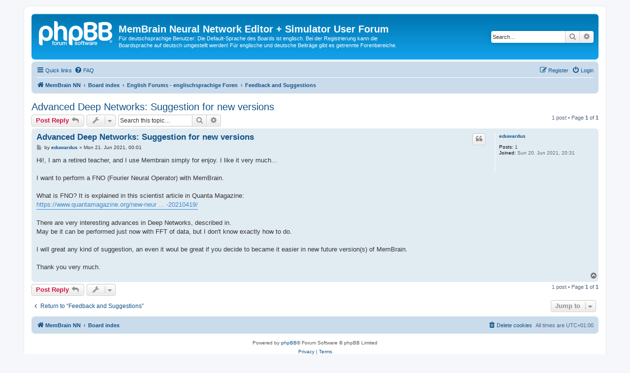

--- FILE ---
content_type: text/html; charset=UTF-8
request_url: https://www.membrain-nn.de/forum/viewtopic.php?t=546&sid=111f467010380b01c9feed49df45e8d6
body_size: 5385
content:
<!DOCTYPE html>
<html dir="ltr" lang="en-gb">
<head>
<meta charset="utf-8" />
<meta http-equiv="X-UA-Compatible" content="IE=edge">
<meta name="viewport" content="width=device-width, initial-scale=1" />

<title>Advanced Deep Networks: Suggestion for new versions - MemBrain Neural Network Editor + Simulator User Forum</title>


	<link rel="canonical" href="https://www.membrain-nn.de/forum/viewtopic.php?t=546">

<!--
	phpBB style name: prosilver
	Based on style:   prosilver (this is the default phpBB3 style)
	Original author:  Tom Beddard ( http://www.subBlue.com/ )
	Modified by:
-->

<link href="./assets/css/font-awesome.min.css?assets_version=14" rel="stylesheet">
<link href="./styles/prosilver/theme/stylesheet.css?assets_version=14" rel="stylesheet">
<link href="./styles/prosilver/theme/en/stylesheet.css?assets_version=14" rel="stylesheet">




<!--[if lte IE 9]>
	<link href="./styles/prosilver/theme/tweaks.css?assets_version=14" rel="stylesheet">
<![endif]-->





</head>
<body id="phpbb" class="nojs notouch section-viewtopic ltr ">


<div id="wrap" class="wrap">
	<a id="top" class="top-anchor" accesskey="t"></a>
	<div id="page-header">
		<div class="headerbar" role="banner">
					<div class="inner">

			<div id="site-description" class="site-description">
		<a id="logo" class="logo" href="http://www.membrain-nn.de" title="MemBrain NN">
					<span class="site_logo"></span>
				</a>
				<h1>MemBrain Neural Network Editor + Simulator User Forum</h1>
				<p>Für deutschsprachige Benutzer: Die Default-Sprache des Boards ist englisch. Bei der Registrierung kann die Boardsprache auf deutsch umgestellt werden! Für englische und deutsche Beiträge gibt es getrennte Forenbereiche.</p>
				<p class="skiplink"><a href="#start_here">Skip to content</a></p>
			</div>

									<div id="search-box" class="search-box search-header" role="search">
				<form action="./search.php?sid=6af588ad7512cbd180ef2f43b28fc288" method="get" id="search">
				<fieldset>
					<input name="keywords" id="keywords" type="search" maxlength="128" title="Search for keywords" class="inputbox search tiny" size="20" value="" placeholder="Search…" />
					<button class="button button-search" type="submit" title="Search">
						<i class="icon fa-search fa-fw" aria-hidden="true"></i><span class="sr-only">Search</span>
					</button>
					<a href="./search.php?sid=6af588ad7512cbd180ef2f43b28fc288" class="button button-search-end" title="Advanced search">
						<i class="icon fa-cog fa-fw" aria-hidden="true"></i><span class="sr-only">Advanced search</span>
					</a>
					<input type="hidden" name="sid" value="6af588ad7512cbd180ef2f43b28fc288" />

				</fieldset>
				</form>
			</div>
						
			</div>
					</div>
				<div class="navbar" role="navigation">
	<div class="inner">

	<ul id="nav-main" class="nav-main linklist" role="menubar">

		<li id="quick-links" class="quick-links dropdown-container responsive-menu" data-skip-responsive="true">
			<a href="#" class="dropdown-trigger">
				<i class="icon fa-bars fa-fw" aria-hidden="true"></i><span>Quick links</span>
			</a>
			<div class="dropdown">
				<div class="pointer"><div class="pointer-inner"></div></div>
				<ul class="dropdown-contents" role="menu">
					
											<li class="separator"></li>
																									<li>
								<a href="./search.php?search_id=unanswered&amp;sid=6af588ad7512cbd180ef2f43b28fc288" role="menuitem">
									<i class="icon fa-file-o fa-fw icon-gray" aria-hidden="true"></i><span>Unanswered topics</span>
								</a>
							</li>
							<li>
								<a href="./search.php?search_id=active_topics&amp;sid=6af588ad7512cbd180ef2f43b28fc288" role="menuitem">
									<i class="icon fa-file-o fa-fw icon-blue" aria-hidden="true"></i><span>Active topics</span>
								</a>
							</li>
							<li class="separator"></li>
							<li>
								<a href="./search.php?sid=6af588ad7512cbd180ef2f43b28fc288" role="menuitem">
									<i class="icon fa-search fa-fw" aria-hidden="true"></i><span>Search</span>
								</a>
							</li>
					
										<li class="separator"></li>

									</ul>
			</div>
		</li>

				<li data-skip-responsive="true">
			<a href="/forum/app.php/help/faq?sid=6af588ad7512cbd180ef2f43b28fc288" rel="help" title="Frequently Asked Questions" role="menuitem">
				<i class="icon fa-question-circle fa-fw" aria-hidden="true"></i><span>FAQ</span>
			</a>
		</li>
						
			<li class="rightside"  data-skip-responsive="true">
			<a href="./ucp.php?mode=login&amp;redirect=viewtopic.php%3Ft%3D546&amp;sid=6af588ad7512cbd180ef2f43b28fc288" title="Login" accesskey="x" role="menuitem">
				<i class="icon fa-power-off fa-fw" aria-hidden="true"></i><span>Login</span>
			</a>
		</li>
					<li class="rightside" data-skip-responsive="true">
				<a href="./ucp.php?mode=register&amp;sid=6af588ad7512cbd180ef2f43b28fc288" role="menuitem">
					<i class="icon fa-pencil-square-o  fa-fw" aria-hidden="true"></i><span>Register</span>
				</a>
			</li>
						</ul>

	<ul id="nav-breadcrumbs" class="nav-breadcrumbs linklist navlinks" role="menubar">
				
		
		<li class="breadcrumbs" itemscope itemtype="https://schema.org/BreadcrumbList">

							<span class="crumb" itemtype="https://schema.org/ListItem" itemprop="itemListElement" itemscope><a itemprop="item" href="http://www.membrain-nn.de" data-navbar-reference="home"><i class="icon fa-home fa-fw" aria-hidden="true"></i><span itemprop="name">MemBrain NN</span></a><meta itemprop="position" content="1" /></span>
			
							<span class="crumb" itemtype="https://schema.org/ListItem" itemprop="itemListElement" itemscope><a itemprop="item" href="./index.php?sid=6af588ad7512cbd180ef2f43b28fc288" accesskey="h" data-navbar-reference="index"><span itemprop="name">Board index</span></a><meta itemprop="position" content="2" /></span>

											
								<span class="crumb" itemtype="https://schema.org/ListItem" itemprop="itemListElement" itemscope data-forum-id="8"><a itemprop="item" href="./viewforum.php?f=8&amp;sid=6af588ad7512cbd180ef2f43b28fc288"><span itemprop="name">English Forums - englischsprachige Foren</span></a><meta itemprop="position" content="3" /></span>
															
								<span class="crumb" itemtype="https://schema.org/ListItem" itemprop="itemListElement" itemscope data-forum-id="9"><a itemprop="item" href="./viewforum.php?f=9&amp;sid=6af588ad7512cbd180ef2f43b28fc288"><span itemprop="name">Feedback and Suggestions</span></a><meta itemprop="position" content="4" /></span>
							
					</li>

		
					<li class="rightside responsive-search">
				<a href="./search.php?sid=6af588ad7512cbd180ef2f43b28fc288" title="View the advanced search options" role="menuitem">
					<i class="icon fa-search fa-fw" aria-hidden="true"></i><span class="sr-only">Search</span>
				</a>
			</li>
			</ul>

	</div>
</div>
	</div>

	
	<a id="start_here" class="anchor"></a>
	<div id="page-body" class="page-body" role="main">
		
		
<h2 class="topic-title"><a href="./viewtopic.php?t=546&amp;sid=6af588ad7512cbd180ef2f43b28fc288">Advanced Deep Networks: Suggestion for new versions</a></h2>
<!-- NOTE: remove the style="display: none" when you want to have the forum description on the topic body -->
<div style="display: none !important;">Want to provide feedback to MemBrain or post/discuss suggestions for improvements or new features? Detected a bug that should be resolved in a future version?<br>
<br>
Then this is the right place for your contribution!<br /></div>


<div class="action-bar bar-top">
	
			<a href="./posting.php?mode=reply&amp;t=546&amp;sid=6af588ad7512cbd180ef2f43b28fc288" class="button" title="Post a reply">
							<span>Post Reply</span> <i class="icon fa-reply fa-fw" aria-hidden="true"></i>
					</a>
	
			<div class="dropdown-container dropdown-button-control topic-tools">
		<span title="Topic tools" class="button button-secondary dropdown-trigger dropdown-select">
			<i class="icon fa-wrench fa-fw" aria-hidden="true"></i>
			<span class="caret"><i class="icon fa-sort-down fa-fw" aria-hidden="true"></i></span>
		</span>
		<div class="dropdown">
			<div class="pointer"><div class="pointer-inner"></div></div>
			<ul class="dropdown-contents">
																												<li>
					<a href="./viewtopic.php?t=546&amp;sid=6af588ad7512cbd180ef2f43b28fc288&amp;view=print" title="Print view" accesskey="p">
						<i class="icon fa-print fa-fw" aria-hidden="true"></i><span>Print view</span>
					</a>
				</li>
											</ul>
		</div>
	</div>
	
			<div class="search-box" role="search">
			<form method="get" id="topic-search" action="./search.php?sid=6af588ad7512cbd180ef2f43b28fc288">
			<fieldset>
				<input class="inputbox search tiny"  type="search" name="keywords" id="search_keywords" size="20" placeholder="Search this topic…" />
				<button class="button button-search" type="submit" title="Search">
					<i class="icon fa-search fa-fw" aria-hidden="true"></i><span class="sr-only">Search</span>
				</button>
				<a href="./search.php?sid=6af588ad7512cbd180ef2f43b28fc288" class="button button-search-end" title="Advanced search">
					<i class="icon fa-cog fa-fw" aria-hidden="true"></i><span class="sr-only">Advanced search</span>
				</a>
				<input type="hidden" name="t" value="546" />
<input type="hidden" name="sf" value="msgonly" />
<input type="hidden" name="sid" value="6af588ad7512cbd180ef2f43b28fc288" />

			</fieldset>
			</form>
		</div>
	
			<div class="pagination">
			1 post
							&bull; Page <strong>1</strong> of <strong>1</strong>
					</div>
		</div>




			<div id="p2105" class="post has-profile bg2">
		<div class="inner">

		<dl class="postprofile" id="profile2105">
			<dt class="no-profile-rank no-avatar">
				<div class="avatar-container">
																			</div>
								<a href="./memberlist.php?mode=viewprofile&amp;u=3245&amp;sid=6af588ad7512cbd180ef2f43b28fc288" class="username">eduwardus</a>							</dt>

									
		<dd class="profile-posts"><strong>Posts:</strong> <a href="./search.php?author_id=3245&amp;sr=posts&amp;sid=6af588ad7512cbd180ef2f43b28fc288">1</a></dd>		<dd class="profile-joined"><strong>Joined:</strong> Sun 20. Jun 2021, 20:31</dd>		
		
						
						
		</dl>

		<div class="postbody">
						<div id="post_content2105">

					<h3 class="first">
						<a href="./viewtopic.php?p=2105&amp;sid=6af588ad7512cbd180ef2f43b28fc288#p2105">Advanced Deep Networks: Suggestion for new versions</a>
		</h3>

													<ul class="post-buttons">
																																									<li>
							<a href="./posting.php?mode=quote&amp;p=2105&amp;sid=6af588ad7512cbd180ef2f43b28fc288" title="Reply with quote" class="button button-icon-only">
								<i class="icon fa-quote-left fa-fw" aria-hidden="true"></i><span class="sr-only">Quote</span>
							</a>
						</li>
														</ul>
							
						<p class="author">
									<a class="unread" href="./viewtopic.php?p=2105&amp;sid=6af588ad7512cbd180ef2f43b28fc288#p2105" title="Post">
						<i class="icon fa-file fa-fw icon-lightgray icon-md" aria-hidden="true"></i><span class="sr-only">Post</span>
					</a>
								<span class="responsive-hide">by <strong><a href="./memberlist.php?mode=viewprofile&amp;u=3245&amp;sid=6af588ad7512cbd180ef2f43b28fc288" class="username">eduwardus</a></strong> &raquo; </span><time datetime="2021-06-20T22:01:57+00:00">Mon 21. Jun 2021, 00:01</time>
			</p>
			
			
			
			
			<div class="content">Hi!, I am a retired teacher, and I use Membrain simply for enjoy. I like it very much...<br>
<br>
 I want to perform a FNO (Fourier Neural Operator) with MemBrain.<br>
<br>
What is FNO?  It is explained in this scientist article in Quanta Magazine:<br>
<a href="https://www.quantamagazine.org/new-neural-networks-solve-hardest-equations-faster-than-ever-20210419/" class="postlink">https://www.quantamagazine.org/new-neur ... -20210419/</a><br>
<br>
There are very interesting advances in Deep Networks, described in.<br>
May be it can be performed just now with FFT of data, but I don't know exactly how to do.<br>
<br>
I will great any kind of suggestion, an even it woul be great if you decide to became it easier in new future version(s) of MemBrain.<br>
<br>
Thank you very much.</div>

			
			
									
						
										
						</div>

		</div>

				<div class="back2top">
						<a href="#top" class="top" title="Top">
				<i class="icon fa-chevron-circle-up fa-fw icon-gray" aria-hidden="true"></i>
				<span class="sr-only">Top</span>
			</a>
					</div>
		
		</div>
	</div>

	

	<div class="action-bar bar-bottom">
	
			<a href="./posting.php?mode=reply&amp;t=546&amp;sid=6af588ad7512cbd180ef2f43b28fc288" class="button" title="Post a reply">
							<span>Post Reply</span> <i class="icon fa-reply fa-fw" aria-hidden="true"></i>
					</a>
		
		<div class="dropdown-container dropdown-button-control topic-tools">
		<span title="Topic tools" class="button button-secondary dropdown-trigger dropdown-select">
			<i class="icon fa-wrench fa-fw" aria-hidden="true"></i>
			<span class="caret"><i class="icon fa-sort-down fa-fw" aria-hidden="true"></i></span>
		</span>
		<div class="dropdown">
			<div class="pointer"><div class="pointer-inner"></div></div>
			<ul class="dropdown-contents">
																												<li>
					<a href="./viewtopic.php?t=546&amp;sid=6af588ad7512cbd180ef2f43b28fc288&amp;view=print" title="Print view" accesskey="p">
						<i class="icon fa-print fa-fw" aria-hidden="true"></i><span>Print view</span>
					</a>
				</li>
											</ul>
		</div>
	</div>

	
	
	
			<div class="pagination">
			1 post
							&bull; Page <strong>1</strong> of <strong>1</strong>
					</div>
	</div>


<div class="action-bar actions-jump">
		<p class="jumpbox-return">
		<a href="./viewforum.php?f=9&amp;sid=6af588ad7512cbd180ef2f43b28fc288" class="left-box arrow-left" accesskey="r">
			<i class="icon fa-angle-left fa-fw icon-black" aria-hidden="true"></i><span>Return to “Feedback and Suggestions”</span>
		</a>
	</p>
	
		<div class="jumpbox dropdown-container dropdown-container-right dropdown-up dropdown-left dropdown-button-control" id="jumpbox">
			<span title="Jump to" class="button button-secondary dropdown-trigger dropdown-select">
				<span>Jump to</span>
				<span class="caret"><i class="icon fa-sort-down fa-fw" aria-hidden="true"></i></span>
			</span>
		<div class="dropdown">
			<div class="pointer"><div class="pointer-inner"></div></div>
			<ul class="dropdown-contents">
																				<li><a href="./viewforum.php?f=7&amp;sid=6af588ad7512cbd180ef2f43b28fc288" class="jumpbox-cat-link"> <span> Deutschsprachige Foren - forums in German</span></a></li>
																<li><a href="./viewforum.php?f=3&amp;sid=6af588ad7512cbd180ef2f43b28fc288" class="jumpbox-sub-link"><span class="spacer"></span> <span>&#8627; &nbsp; Kritik und Anregungen</span></a></li>
																<li><a href="./viewforum.php?f=4&amp;sid=6af588ad7512cbd180ef2f43b28fc288" class="jumpbox-sub-link"><span class="spacer"></span> <span>&#8627; &nbsp; Rund um die Bedienung</span></a></li>
																<li><a href="./viewforum.php?f=5&amp;sid=6af588ad7512cbd180ef2f43b28fc288" class="jumpbox-sub-link"><span class="spacer"></span> <span>&#8627; &nbsp; Hilfe zu konkreten Projekten</span></a></li>
																<li><a href="./viewforum.php?f=13&amp;sid=6af588ad7512cbd180ef2f43b28fc288" class="jumpbox-sub-link"><span class="spacer"></span> <span>&#8627; &nbsp; Skripte &amp; Co</span></a></li>
																<li><a href="./viewforum.php?f=15&amp;sid=6af588ad7512cbd180ef2f43b28fc288" class="jumpbox-sub-link"><span class="spacer"></span><span class="spacer"></span> <span>&#8627; &nbsp; PSPad</span></a></li>
																<li><a href="./viewforum.php?f=6&amp;sid=6af588ad7512cbd180ef2f43b28fc288" class="jumpbox-sub-link"><span class="spacer"></span> <span>&#8627; &nbsp; Sonstiges</span></a></li>
																<li><a href="./viewforum.php?f=8&amp;sid=6af588ad7512cbd180ef2f43b28fc288" class="jumpbox-cat-link"> <span> English Forums - englischsprachige Foren</span></a></li>
																<li><a href="./viewforum.php?f=9&amp;sid=6af588ad7512cbd180ef2f43b28fc288" class="jumpbox-sub-link"><span class="spacer"></span> <span>&#8627; &nbsp; Feedback and Suggestions</span></a></li>
																<li><a href="./viewforum.php?f=10&amp;sid=6af588ad7512cbd180ef2f43b28fc288" class="jumpbox-sub-link"><span class="spacer"></span> <span>&#8627; &nbsp; All about using MemBrain</span></a></li>
																<li><a href="./viewforum.php?f=11&amp;sid=6af588ad7512cbd180ef2f43b28fc288" class="jumpbox-sub-link"><span class="spacer"></span> <span>&#8627; &nbsp; Project Support</span></a></li>
																<li><a href="./viewforum.php?f=14&amp;sid=6af588ad7512cbd180ef2f43b28fc288" class="jumpbox-sub-link"><span class="spacer"></span> <span>&#8627; &nbsp; Scripting</span></a></li>
																<li><a href="./viewforum.php?f=16&amp;sid=6af588ad7512cbd180ef2f43b28fc288" class="jumpbox-sub-link"><span class="spacer"></span><span class="spacer"></span> <span>&#8627; &nbsp; PSPad</span></a></li>
																<li><a href="./viewforum.php?f=12&amp;sid=6af588ad7512cbd180ef2f43b28fc288" class="jumpbox-sub-link"><span class="spacer"></span> <span>&#8627; &nbsp; Miscellaneous Topics</span></a></li>
											</ul>
		</div>
	</div>

	</div>




			</div>


<div id="page-footer" class="page-footer" role="contentinfo">
	<div class="navbar" role="navigation">
	<div class="inner">

	<ul id="nav-footer" class="nav-footer linklist" role="menubar">
		<li class="breadcrumbs">
							<span class="crumb"><a href="http://www.membrain-nn.de" data-navbar-reference="home"><i class="icon fa-home fa-fw" aria-hidden="true"></i><span>MemBrain NN</span></a></span>									<span class="crumb"><a href="./index.php?sid=6af588ad7512cbd180ef2f43b28fc288" data-navbar-reference="index"><span>Board index</span></a></span>					</li>
		
				<li class="rightside">All times are <span title="Europe/Berlin">UTC+01:00</span></li>
							<li class="rightside">
				<a href="/forum/app.php/user/delete_cookies?sid=6af588ad7512cbd180ef2f43b28fc288" data-ajax="true" data-refresh="true" role="menuitem">
					<i class="icon fa-trash fa-fw" aria-hidden="true"></i><span>Delete cookies</span>
				</a>
			</li>
														</ul>

	</div>
</div>

	<div class="copyright">
				<p class="footer-row">
			<span class="footer-copyright">Powered by <a href="https://www.phpbb.com/">phpBB</a>&reg; Forum Software &copy; phpBB Limited</span>
		</p>
						<p class="footer-row" role="menu">
			<a class="footer-link" href="./ucp.php?mode=privacy&amp;sid=6af588ad7512cbd180ef2f43b28fc288" title="Privacy" role="menuitem">
				<span class="footer-link-text">Privacy</span>
			</a>
			|
			<a class="footer-link" href="./ucp.php?mode=terms&amp;sid=6af588ad7512cbd180ef2f43b28fc288" title="Terms" role="menuitem">
				<span class="footer-link-text">Terms</span>
			</a>
		</p>
					</div>

	<div id="darkenwrapper" class="darkenwrapper" data-ajax-error-title="AJAX error" data-ajax-error-text="Something went wrong when processing your request." data-ajax-error-text-abort="User aborted request." data-ajax-error-text-timeout="Your request timed out; please try again." data-ajax-error-text-parsererror="Something went wrong with the request and the server returned an invalid reply.">
		<div id="darken" class="darken">&nbsp;</div>
	</div>

	<div id="phpbb_alert" class="phpbb_alert" data-l-err="Error" data-l-timeout-processing-req="Request timed out.">
		<a href="#" class="alert_close">
			<i class="icon fa-times-circle fa-fw" aria-hidden="true"></i>
		</a>
		<h3 class="alert_title">&nbsp;</h3><p class="alert_text"></p>
	</div>
	<div id="phpbb_confirm" class="phpbb_alert">
		<a href="#" class="alert_close">
			<i class="icon fa-times-circle fa-fw" aria-hidden="true"></i>
		</a>
		<div class="alert_text"></div>
	</div>
</div>

</div>

<div>
	<a id="bottom" class="anchor" accesskey="z"></a>
	</div>

<script src="./assets/javascript/jquery-3.7.1.min.js?assets_version=14"></script>
<script src="./assets/javascript/core.js?assets_version=14"></script>



<script src="./styles/prosilver/template/forum_fn.js?assets_version=14"></script>
<script src="./styles/prosilver/template/ajax.js?assets_version=14"></script>



</body>
</html>
